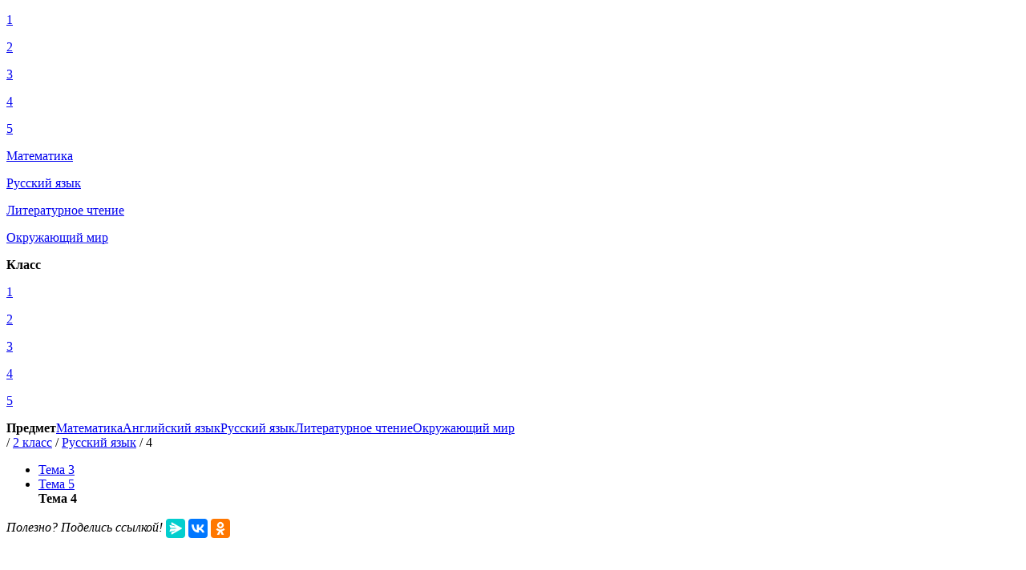

--- FILE ---
content_type: text/html; charset=UTF-8
request_url: https://smekalkin.com/class-2/russkij-yazyik/russkij-yazyk-rabochaya-tetrad-isaeva-2-klass/4.html
body_size: 3458
content:
<!DOCTYPE html>
<html lang="ru">
<head>
	<meta charset="utf-8">
	<base href="https://smekalkin.com/">
	<title>Ответы к 4 теме рабочей тетради по русскому языку Исаевой за 2 класс</title>
	<meta name="description" content="Ответы к 1-10 заданию рабочей тетради по русскому языку Исаевой Н.А. (к учебнику Бунеева Р.Н.) за 2 класс. Тема 4. Слова, которые отвечают на вопросы кто? что?" />
	<meta name="keywords" content="" />
	<meta property="og:site_name" content="smekalkin.com">
	<meta property="og:title" content="Ответы к 4 теме рабочей тетради по русскому языку Исаевой за 2 класс" />
	<meta property="og:description" content="Ответы к 1-10 заданию рабочей тетради по русскому языку Исаевой Н.А. (к учебнику Бунеева Р.Н.) за 2 класс. Тема 4. Слова, которые отвечают на вопросы кто? что?" />
	<meta property="og:type" content="article" />
	<meta property="og:url" content="https://smekalkin.com/class-2/russkij-yazyik/russkij-yazyk-rabochaya-tetrad-isaeva-2-klass/4.html"/>
	<meta property="og:image" content="https://smekalkin.com/" />
	<meta http-equiv="X-UA-Compatible" content="IE=edge">
	<meta name="yandex-verification" content="bdbea8186fa49eb8" />
        <meta name="yandex-verification" content="76f3a04bee728706" />
	<meta name="google-site-verification" content="zvYyyfZasyH717bekDpbTT58ksLxd1ToZ47ZJ2FwCkc" />
	<meta name="viewport" content="width=device-width, initial-scale=1, maximum-scale=1">
	<link rel="shortcut icon" href="pattern/img/favicon/favicon.ico" type="image/x-icon">
	<link rel="apple-touch-icon" sizes="180x180" href="pattern/img/favicon/apple-touch-icon.png">
	<link rel="stylesheet" href="pattern/css/main.min.css">
	<link rel="stylesheet" href="pattern/libs/font-awesome/css/font-awesome.min.css">
	<link rel="stylesheet" type="text/css" href="pattern/css/jquery.fancybox.min.css" media="screen" />
	<script src="pattern/js/jquery.min.js"></script>
<script type="text/javascript" src="pattern/js/jquery.fancybox.min.js"></script>
<script type="text/javascript" src="pattern/share42/share42.js"></script>
<script src="pattern/js/common.js"></script>

<!-- Yandex.Metrika counter -->
<script type="text/javascript" >
   (function(m,e,t,r,i,k,a){m[i]=m[i]||function(){(m[i].a=m[i].a||[]).push(arguments)};
   m[i].l=1*new Date();k=e.createElement(t),a=e.getElementsByTagName(t)[0],k.async=1,k.src=r,a.parentNode.insertBefore(k,a)})
   (window, document, "script", "https://mc.yandex.ru/metrika/tag.js", "ym");

   ym(65821816, "init", {
        clickmap:true,
        trackLinks:true,
        accurateTrackBounce:true
   });
</script>
<noscript><div><img src="https://mc.yandex.ru/watch/65821816" style="position:absolute; left:-9999px;" alt="" /></div></noscript>
<!-- /Yandex.Metrika counter -->

<script src="https://yastatic.net/share2/share.js" async></script>
<script async src="https://pagead2.googlesyndication.com/pagead/js/adsbygoogle.js?client=ca-pub-5139516365340710"
     crossorigin="anonymous"></script>

<!-- Yandex.RTB -->
<script>window.yaContextCb=window.yaContextCb||[]</script>
<script src="https://yandex.ru/ads/system/context.js" async></script>
<script async src="https://ad.mail.ru/static/ads-async.js"></script>
</head>
<body>
		<a href="#" class="toggle-mnu d-sm-none"><span></span></a>
						<nav class="main-mnu hidden-mnu d-sm-none clearfix">
<div class="kl-mobi">
<a href="class-1/"><p><span>1</span></p></a>
<a href="class-2/"><p><span>2</span></p></a>
<a href="class-3/"><p><span>3</span></p></a>
<a href="class-4/"><p><span>4</span></p></a>
<a href="class-5/"><p><span>5</span></p></a>
</div>
<div class="ul-mobi">
<a href="matematika.html"><p><span>Математика</span></p></a>
<a href="russkij-yazyik.html"><p><span>Русский язык</span></p></a>
<a href="literaturnoe-chtenie.html"><p><span>Литературное чтение</span></p></a>
<a href="okruzhayushhij-mir.html"><p><span>Окружающий мир</span></p></a>
</div>							
	</nav>
	<div class="container">
		<div class="row">
			<div class="col-2 col-sm-4 col-md-4 col-lg-3">
					<a href="/"><div class="logo">
				</div></a>
				</div>
				<div class="col-5 col-sm-4 col-md-4 col-lg-6"><div class="sMedia">
					<a class="vk" href="https://vk.com/club169518365"></a>
					<a class="ok" href="https://www.ok.ru/group/54382599930021"></a>
				</div>
				</div>
								<div class="col-5 col-sm-4 col-md-4 col-lg-3">

</div>
</div>
<div class="row">
<div class="col-12">
<div class="m-two-lvl">
<div class="menu">
<strong>Класс</strong>
<a class="kl-two" href="class-1/" title="ГДЗ к учебникам и рабочим тетрадям за 1 класс"><p><span>1</span></p></a>
<a class="kl-two" href="class-2/" title="ГДЗ к учебникам и рабочим тетрадям за 2 класс"><p><span>2</span></p></a>
<a class="kl-two" href="class-3/" title="ГДЗ к учебникам и рабочим тетрадям за 3 класс"><p><span>3</span></p></a>
<a class="kl-two" href="class-4/" title="ГДЗ к учебникам и рабочим тетрадям за 4 класс"><p><span>4</span></p></a>
<a class="kl-two" href="class-5/" title="ГДЗ к учебникам и рабочим тетрадям за 5 класс"><p><span>5</span></p></a>
</div>
<div class="menu">
<strong>Предмет</strong><a class="pt-two" href="class-2/matematika/" title="">Математика</a><a class="pt-two" href="class-2/anglijskij-yazyik/" title="">Английский язык</a><a class="pt-two" href="class-2/russkij-yazyik/" title="">Русский язык</a><a class="pt-two" href="class-2/literaturnoe-chtenie/" title="">Литературное чтение</a><a class="pt-two" href="class-2/okruzhayushhij-mir/" title="">Окружающий мир</a>	
</div>
</div>
<div class="context-block">
<div class="ct-two-lvl">
<div class="zg-two">
<div class="bread"><a href="/" title="ГДЗ"><i class="fa fa-home" aria-hidden="true"></i></a><span class="separator"> / </span><a href="class-2/" title="ГДЗ к учебникам и рабочим тетрадям за 2 класс">2 класс</a><span class="separator"> / </span><a href="class-2/russkij-yazyik/" title="">Русский язык</a><span class="separator"> / </span>4</div>
<ul class="ng-two-exe">
<li><a href="/class-2/russkij-yazyik/russkij-yazyk-rabochaya-tetrad-isaeva-2-klass/3.html">Тема 3</a></li><li><a href="/class-2/russkij-yazyik/russkij-yazyk-rabochaya-tetrad-isaeva-2-klass/5.html">Тема 5</a></li>
<strong>Тема 4</strong>
</ul>
<p></p>
<div class="soc-md">
<i>Полезно? Поделись ссылкой!</i>
<div class="ya-share2" style="display: inline-block;vertical-align: middle;" data-curtain data-shape="normal" data-size="m" data-services="messenger,vkontakte,facebook,odnoklassniki" data-url="https://smekalkin.com/class-2/russkij-yazyik/russkij-yazyk-rabochaya-tetrad-isaeva-2-klass/4.html" data-title="4" data-description="" data-image="https://smekalkin.com/"></div>
</div>
<div style="margin:10px 0 15px;display:inherit;max-width:1024px;height: 250px;">
<!-- Yandex.RTB R-A-2190484-1 -->
<div id="yandex_rtb_R-A-2190484-1"></div>
<script>
window.yaContextCb.push(() => {
    Ya.Context.AdvManager.render({
        "blockId": "R-A-2190484-1",
        "renderTo": "yandex_rtb_R-A-2190484-1"
    })
})
</script>
</div>

<div class="soc-md">
<i>Полезно? Поделись ссылкой!</i>
<div class="ya-share2" style="display: inline-block;vertical-align: middle;" data-curtain data-shape="normal" data-size="m" data-services="messenger,vkontakte,facebook,odnoklassniki" data-url="https://smekalkin.com/class-2/russkij-yazyik/russkij-yazyk-rabochaya-tetrad-isaeva-2-klass/4.html" data-title="4" data-description="" data-image="https://smekalkin.com/"></div>
</div>
<div class="avtorstvo">
<div class="text_a"><center>Все материалы на сайте были специально подготовлены для https://smekalkin.com/ Любое копирование материалов или подборки материалов сайта, элементов дизайна и оформления, равно использование их на сторонних ресурсах без разрешения правообладателя запрещается!</div>
</div>
<div style="display:none;">
<div class="donate" style="margin: 10px 0;padding: 5px;max-width: 800px;display: block;margin-left: auto;margin-right: auto;">
<center><p>Уважаемые посетители, если вам нравится наш сайт, вы можете помочь в его продвижении и дальнейшем развитии. Будем благодарны любой материальной поддержке. Сумму пожертвования можно направить заполнив форму ниже</p></center>
<iframe src="https://yoomoney.ru/quickpay/shop-widget?writer=seller&default-sum=50&button-text=12&payment-type-choice=on&mail=on&successURL=&quickpay=shop&account=410014830368472&targets=%D0%9F%D0%B5%D1%80%D0%B5%D0%B2%D0%BE%D0%B4%20%D0%BF%D0%BE%20%D0%BA%D0%BD%D0%BE%D0%BF%D0%BA%D0%B5&" width="100%" height="222" frameborder="0" allowtransparency="true" scrolling="no"></iframe>
</div>
</div>
<ul class="ng-two-exe" style="padding-bottom:25px;">
<li><a href="/class-2/russkij-yazyik/russkij-yazyk-rabochaya-tetrad-isaeva-2-klass/3.html">Тема 3</a></li><li><a href="/class-2/russkij-yazyik/russkij-yazyk-rabochaya-tetrad-isaeva-2-klass/5.html">Тема 5</a></li>
</ul>
<div style="margin:10px 0 15px;display:inherit;max-width:1024px;height: 250px;">
<!-- Yandex.RTB R-A-2190484-2 -->
<div id="yandex_rtb_R-A-2190484-2"></div>
<script>
window.yaContextCb.push(() => {
    Ya.Context.AdvManager.render({
        "blockId": "R-A-2190484-2",
        "renderTo": "yandex_rtb_R-A-2190484-2"
    })
})
</script>
</div>
</div>
</div>
</div>
</div>
</div>
</div>
<div class="row">
<div class="col-12">
<div class="footer">
<strong>Smekalkin.com © 2020 - 2026</strong>
<span><a href="mailto:admin@smekalkin.ru">admin@smekalkin.ru</a></span>
</div>
</div>
</div>
<div class="child_bottom"></div>
<script async src="https://ad.mail.ru/static/ads-async.js"></script>
<ins class="mrg-tag" 
    data-ad-client="ad-1897891"
    data-ad-slot="1897891">
</ins>
<script>(MRGtag = window.MRGtag || []).push({})</script>
</body>
</html>

--- FILE ---
content_type: text/html; charset=utf-8
request_url: https://www.google.com/recaptcha/api2/aframe
body_size: 267
content:
<!DOCTYPE HTML><html><head><meta http-equiv="content-type" content="text/html; charset=UTF-8"></head><body><script nonce="ewF614tBDVPT7roLx34Pnw">/** Anti-fraud and anti-abuse applications only. See google.com/recaptcha */ try{var clients={'sodar':'https://pagead2.googlesyndication.com/pagead/sodar?'};window.addEventListener("message",function(a){try{if(a.source===window.parent){var b=JSON.parse(a.data);var c=clients[b['id']];if(c){var d=document.createElement('img');d.src=c+b['params']+'&rc='+(localStorage.getItem("rc::a")?sessionStorage.getItem("rc::b"):"");window.document.body.appendChild(d);sessionStorage.setItem("rc::e",parseInt(sessionStorage.getItem("rc::e")||0)+1);localStorage.setItem("rc::h",'1769898333749');}}}catch(b){}});window.parent.postMessage("_grecaptcha_ready", "*");}catch(b){}</script></body></html>